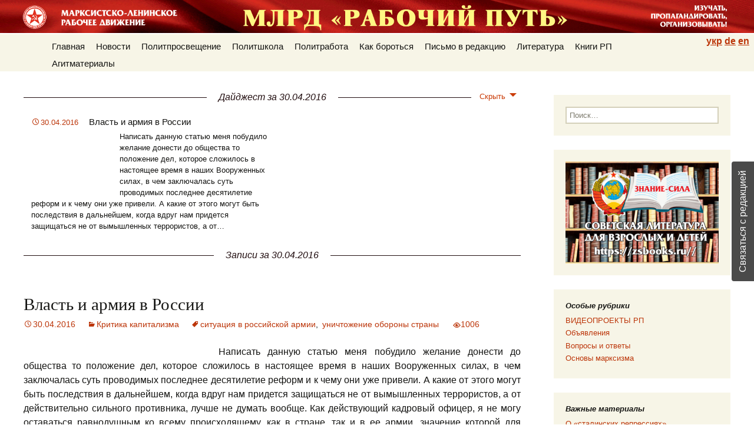

--- FILE ---
content_type: text/css
request_url: https://work-way.com/wp-content/plugins/subscribe-to-comments-reloaded/includes/css/stcr-plugin-style.css?ver=5.0.12
body_size: 120
content:
/**
 * Styles for the StCR plugin
 * @since 23-Sep-2015
 * @author reedyseth
 */

.hidden {
	display: none !important;
}